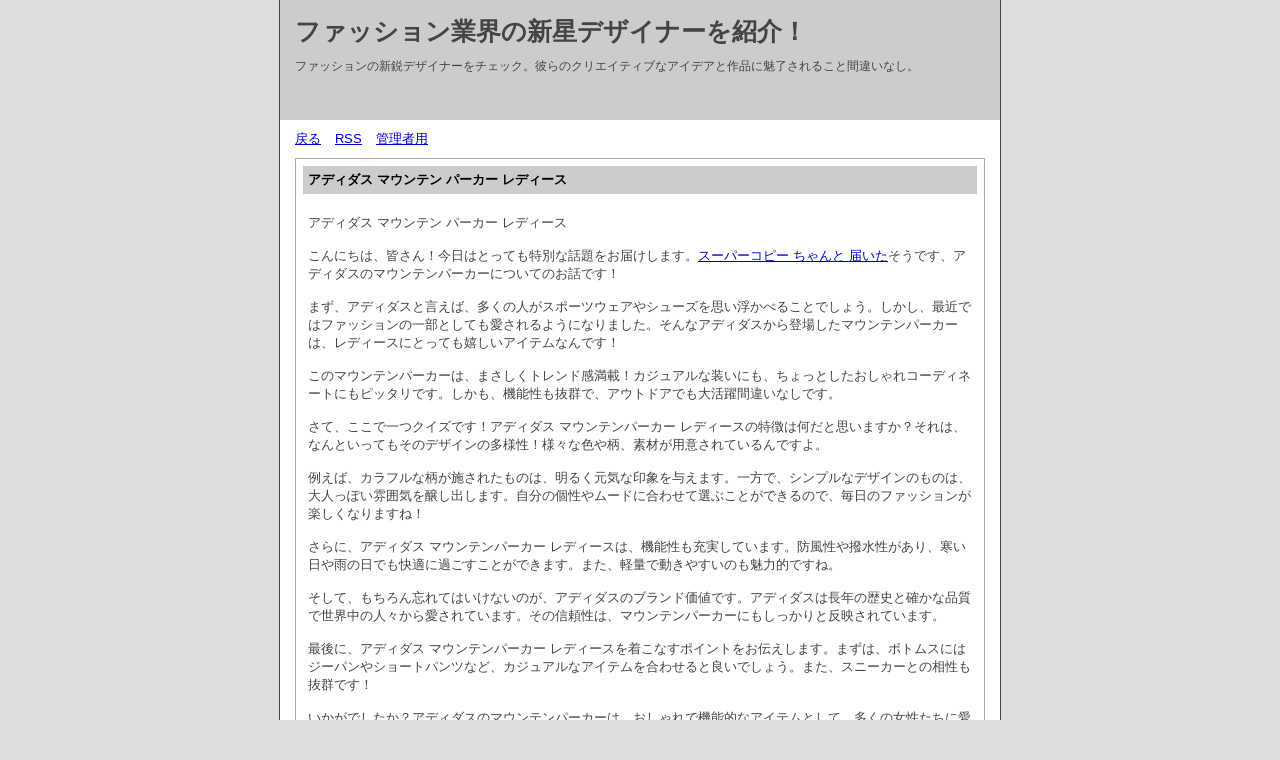

--- FILE ---
content_type: text/html; charset=utf-8
request_url: http://jolibell.com/temporary/cgi-bin/diary.cgi?no=160
body_size: 4868
content:
<?xml version="1.0" encoding="utf-8"?>
<!DOCTYPE html PUBLIC "-//W3C//DTD XHTML 1.0 Strict//EN" "http://www.w3.org/TR/xhtml1/DTD/xhtml1-strict.dtd">
<html xmlns="http://www.w3.org/1999/xhtml" xml:lang="ja" lang="ja" dir="ltr">

<head>
	<meta http-equiv="Content-Type" content="text/html; charset=utf-8" />
	<meta http-equiv="Content-Style-Type" content="text/css" />
	<meta http-equiv="Content-Script-Type" content="text/javascript" />
	<title>ファッション業界の新星デザイナーを紹介！</title>
	<link rel="stylesheet" href="https://jolibell.com/temporary/cgi-bin/skin/common.css" type="text/css" media="all" />
	<link rel="alternate" href="https://jolibell.com/temporary/cgi-bin/diary.cgi?mode=rss" type="application/rss+xml" title="RSS" />
	<script type="text/javascript" src="https://jolibell.com/temporary/cgi-bin/skin/common.js"></script>
</head>

<body>
<div id="container">
<div id="header">
	<h1><a href="https://jolibell.com/temporary/cgi-bin/diary.cgi">ファッション業界の新星デザイナーを紹介！</a></h1>
	<p>ファッションの新鋭デザイナーをチェック。彼らのクリエイティブなアイデアと作品に魅了されること間違いなし。</p>
</div>
<div id="menu">
	<h2>目次</h2>
	<ul>
		<li><a href="https://jolibell.com/temporary/cgi-bin/diary.cgi">戻る</a></li>
		<li><a href="https://jolibell.com/temporary/cgi-bin/diary.cgi?mode=rss">RSS</a></li>
		<li><a href="https://jolibell.com/temporary/cgi-bin/diary.cgi?mode=admin">管理者用</a></li>
	</ul>
</div>
	<div id="diary">
		<h2>記事一覧</h2>
		<div class="diary">
			<h3>アディダス マウンテン パーカー レディース</h3>
			<div class="text">
				<!--<p></p>-->
				<!--<p></p>-->
				<p>アディダス マウンテン パーカー レディース</p><p>こんにちは、皆さん！今日はとっても特別な話題をお届けします。<a href="https://www.ankopi.com/44.html" target="_blank">スーパーコピー ちゃんと 届いた</a>そうです、アディダスのマウンテンパーカーについてのお話です！</p><p></p><p>まず、アディダスと言えば、多くの人がスポーツウェアやシューズを思い浮かべることでしょう。しかし、最近ではファッションの一部としても愛されるようになりました。そんなアディダスから登場したマウンテンパーカーは、レディースにとっても嬉しいアイテムなんです！</p><p></p><p>このマウンテンパーカーは、まさしくトレンド感満載！カジュアルな装いにも、ちょっとしたおしゃれコーディネートにもピッタリです。しかも、機能性も抜群で、アウトドアでも大活躍間違いなしです。</p><p></p><p>さて、ここで一つクイズです！アディダス マウンテンパーカー レディースの特徴は何だと思いますか？それは、なんといってもそのデザインの多様性！様々な色や柄、素材が用意されているんですよ。</p><p></p><p>例えば、カラフルな柄が施されたものは、明るく元気な印象を与えます。一方で、シンプルなデザインのものは、大人っぽい雰囲気を醸し出します。自分の個性やムードに合わせて選ぶことができるので、毎日のファッションが楽しくなりますね！</p><p></p><p>さらに、アディダス マウンテンパーカー レディースは、機能性も充実しています。防風性や撥水性があり、寒い日や雨の日でも快適に過ごすことができます。また、軽量で動きやすいのも魅力的ですね。</p><p></p><p>そして、もちろん忘れてはいけないのが、アディダスのブランド価値です。アディダスは長年の歴史と確かな品質で世界中の人々から愛されています。その信頼性は、マウンテンパーカーにもしっかりと反映されています。</p><p></p><p>最後に、アディダス マウンテンパーカー レディースを着こなすポイントをお伝えします。まずは、ボトムスにはジーパンやショートパンツなど、カジュアルなアイテムを合わせると良いでしょう。また、スニーカーとの相性も抜群です！</p><p></p><p>いかがでしたか？アディダスのマウンテンパーカーは、おしゃれで機能的なアイテムとして、多くの女性たちに愛されています。ぜひ、自分のスタイルに合った一着を見つけてみてください。きっと、新しいファッションの世界が広がることでしょう！<br /><p></p><p><br /></p></p><p><br /><strong>超希少！モンクレール 偽物 ファー付き フード付 ダウンジャケット mod71584</strong></p><p><img style="max-width:100%;" src="https://www.ankopi.com/Uploads/202110/6160018d3313f.jpg" /></p><p>ブランド：モンクレール偽物素材構成</p><p>表地: 100% ナイロン; 裏地: 100% ナイロン; 詰物: 90% ダウン, 10% フェザー;毛皮部分: ブルーフロストフォックス</p><p>うす手ナイロン地ダウンジャケット</p><p>ダウンパディング</p><p>ストレッチドローストリングと取り外せるフロストフォックスファーのトリミング付フード</p><p>前面はダブルカーソルジッパーとストレッチベルトにブランディングスナップボタン</p><p>グラングランデ縁取りジッパー付のパイピングポケット</p><p>そでにMonclerロゴ</p><p></p><p>※カラー：写真どおり（実物撮影）</p><p>※レベル： 1対1（N級品）</p><p>※付属品：保存袋</p><p>※写真を見れば分かる高品質！それに実物は写真よりよほどいい！</p><p>※手頃の価値でいい商品が手に入れる！！</p><p></p><p></p><p></p><p><strong>【話題商品】Patou ペインター コットン パーカー</strong></p><p><img style="max-width:100%;" src="https://cdn-images.buyma.com/product-images/patou/fashion/outer/trench-coat/230307/0092702895/525424623/428/patou-fashion-outer-trench-coat.jpg" /></p><p>【話題商品】Patou ペインター コットン パーカー(92702895)          ご覧いただきありがとうございます。「エミリーパリへ行く」で話題となり人気急上昇のフランス発ブランドPATOU（パトゥ）有機栽培のコットンを使用した、パトゥ ペインター パーカー 。ハイネック、サイドにスリットポケット、ドローストリング付きのウエストを備えたリラックスフィットのシェイプが特徴です。ご自身へのご褒美や大切な方へのプレゼントにもおすすめです。</p><p>【関連記事】:<strong><a href="https://www.simauta.net/column06/coldata/index.php/?x=entry:entry230802-005030">“涼Tシャツ”こそ暑い毎日を攻略するマストバイ</a></strong></p>
			</div>
			<ul class="info">
				<li><a href="https://jolibell.com/temporary/cgi-bin/diary.cgi?no=160">2023年08月31日(木)11時15分</a></li>
				<li><a href="https://jolibell.com/temporary/cgi-bin/diary.cgi?no=160" title="記事No.160の固定URL">この記事のURL</a></li>
				<li><a href="https://jolibell.com/temporary/cgi-bin/diary.cgi?field=4">服</a></li>
				<li><a href="https://jolibell.com/temporary/cgi-bin/diary.cgi?mode=comment&amp;no=160#comment">コメント(7)</a></li>
				<li><a href="https://jolibell.com/temporary/cgi-bin/diary.cgi?mode=trackback&amp;no=160">トラックバック(0)</a></li>
				<!--<li><a href="https://jolibell.com/temporary/cgi-bin/diary.cgi?mode=admin&amp;work=edit&amp;edit=160&amp;exec_form=on">編集</a>・<a href="https://jolibell.com/temporary/cgi-bin/diary.cgi?mode=admin&amp;work=edit&amp;del=160&amp;exec_confirm=on">削除</a></li>-->
			</ul>
		</div>
	</div>
	<div id="trackback">
		<h2>トラックバック一覧</h2>
		<!--ARTICLE_TRACKBACK_START-->
		<ul>
			<li><a href="https://jolibell.com/temporary/cgi-bin/diary.cgi?mode=trackback&amp;no=160">この記事にトラックバックを送信する</a></li>
		</ul>
		<!--ARTICLE_TRACKBACK_END-->
	</div>
	<div id="comment">
		<h2>コメント一覧</h2>
		<!--ARTICLE_COMMENT_START-->
		<ul>
			<li><a href="https://jolibell.com/temporary/cgi-bin/diary.cgi?mode=comment&amp;no=160#form">この記事にコメントを投稿する</a></li>
		</ul>
		<!--ARTICLE_COMMENT_END-->
		<div class="comment">
			<h3>40代 tシャツ ブ <!--Ｅメール--> <a href="http://kongji14.livedoor.biz/archives/49725144.html">ＵＲＬ</a> 2023年09月16日(土)12時48分 <a href="https://jolibell.com/temporary/cgi-bin/diary.cgi?mode=edit&amp;no=585">編集・削除</a></h3>
			<div class="text">
				<!--<p></p>-->
				<p>当社では40代の女性に人気のある シャツブランドをご紹介いたします。これらのブランドは高品質で、40代の女性にふさわしいスタイリッシュなデザインが特徴です。様々なシーンで活躍することができる シャツをお探しの方におすすめのブランドをご紹介します。</p>
			</div>
		</div>
		<div class="comment">
			<h3>バーバリー ヴィンテ <!--Ｅメール--> <a href="http://www.wd-1989.com/blog/data/entry/index.php?x=entry:entry230908-025025">ＵＲＬ</a> 2023年09月19日(火)13時33分 <a href="https://jolibell.com/temporary/cgi-bin/diary.cgi?mode=edit&amp;no=605">編集・削除</a></h3>
			<div class="text">
				<!--<p></p>-->
				<p>バーバリーのヴィンテージコートは、女性たちの間で非常に人気があります</p>
			</div>
		</div>
		<div class="comment">
			<h3>【6/10のコーデ】 <!--Ｅメール--> <!--ＵＲＬ--> 2023年12月01日(金)05時22分 <a href="https://jolibell.com/temporary/cgi-bin/diary.cgi?mode=edit&amp;no=1004">編集・削除</a></h3>
			<div class="text">
				<!--<p></p>-->
				<p>【6/10のコーデ】この企画では、働く30歳からの毎日のシーンに役立つコーディネートを365日紹介しています。</p>
			</div>
		</div>
		<div class="comment">
			<h3>miumiu デニム <!--Ｅメール--> <a href="https://bag676.top/archives/319">ＵＲＬ</a> 2024年01月16日(火)16時58分 <a href="https://jolibell.com/temporary/cgi-bin/diary.cgi?mode=edit&amp;no=1316">編集・削除</a></h3>
			<div class="text">
				<!--<p></p>-->
				<p>      （ミュウミュウ）のデニムジャケットは、モンクレール ダウン 激安高品質な素材と洗練されたデザインで知られています</p>
			</div>
		</div>
		<div class="comment">
			<h3>ニューバランス ジョ <!--Ｅメール--> <a href="https://www.katameru.cn/posted/82">ＵＲＬ</a> 2024年02月25日(日)01時01分 <a href="https://jolibell.com/temporary/cgi-bin/diary.cgi?mode=edit&amp;no=1705">編集・削除</a></h3>
			<div class="text">
				<!--<p></p>-->
				<p>ニューバランス ジョガー パンツは、モンクレール激安サイトスポーティで快適なデザインが魅力の一つです</p>
			</div>
		</div>
		<div class="comment">
			<h3>2024年 トレンド <!--Ｅメール--> <a href="https://www.ketabo.cc/category/%e6%9c%8d/">ＵＲＬ</a> 2024年04月16日(火)15時20分 <a href="https://jolibell.com/temporary/cgi-bin/diary.cgi?mode=edit&amp;no=2176">編集・削除</a></h3>
			<div class="text">
				<!--<p></p>-->
				<p>海外のファッション通販サイトで2024年に注目される服のスタイルやトレンドを探ります。</p>
			</div>
		</div>
		<div class="comment">
			<h3>ノースフェイスダウン <!--Ｅメール--> <a href="https://www.tyapatu.cn/?p=113">ＵＲＬ</a> 2024年06月01日(土)14時55分 <a href="https://jolibell.com/temporary/cgi-bin/diary.cgi?mode=edit&amp;no=2444">編集・削除</a></h3>
			<div class="text">
				<!--<p></p>-->
				<p>ノースフェイスダウン 偽物ジャケットは、その機能性とスタイリッシュさで、多くのアウトドア愛好家に愛されています</p>
			</div>
		</div>
	</div>
<div id="footer">
	<address>スーパーコピー</address>
</div>
</div>
</body>

</html>
